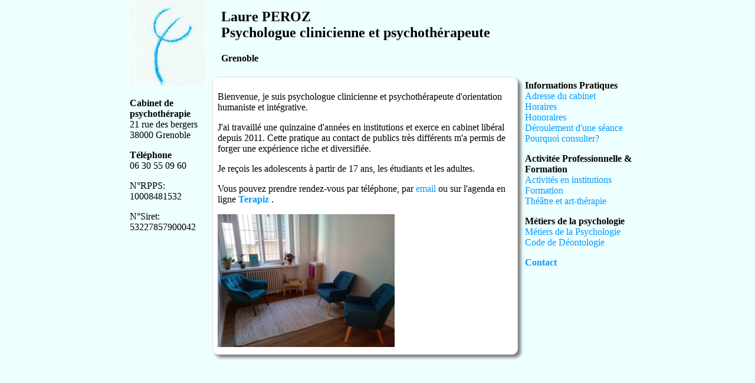

--- FILE ---
content_type: text/html; charset=UTF-8
request_url: http://www.laureperoz.fr/
body_size: 3002
content:
<!doctype html><html lang="fr"><head><meta charset="utf-8"><title>Psychologue Clinicienne, Laure PEROZ</title><link rel="stylesheet" href="/conf/style.css"><link rel="icon" type="image/png" href="/image/logo.png"><meta name="description" content="Psychologue clinicienne, je reçois étudiants et adultes sur rendez-vous."><meta name="keywords" content="psychologue, psychothérapie, adulte, étudiants, cabinet, Grenoble"></head><body><div id="logo"><a href="./"><img src="image/logo.png" width="130" title="Accueil" alt="Accueil"></a></div><div id="header"><h1>Laure PEROZ<br>
Psychologue clinicienne et psychothérapeute</h1><p><strong>Grenoble</strong></p></div><div id="border_left"><p><strong>Cabinet de psychothérapie</strong><br>
21 rue des bergers <br>
38000 Grenoble</p><p><strong>Téléphone</strong><br>
06 30 55 09 60</p><p>N°RPPS:<br>
10008481532</p><p>N°Siret:<br>
53227857900042</p></div><div id="border_right"><p><strong>Informations Pratiques</strong><br>
<a href="presentation=adresse"> Adresse du cabinet </a><br>
<a href="presentation=horaires"> Horaires </a><br>
<a href="presentation=honoraires"> Honoraires </a><br>
<a href="presentation=entretien"> Déroulement d'une séance </a><br>
<a href="presentation=patients"> Pourquoi consulter? </a></p><p><strong>Activitée Professionnelle & Formation</strong><br>
<a href="presentation=activite_institutions"> Activités en institutions </a><br>
<a href="presentation=formation"> Formation </a><br>
<a href="presentation=theatre_art_therapie">Théâtre et art-thérapie</a></p><p><strong>Métiers de la psychologie</strong><br>
<a href="presentation=metiers_psychologie">Métiers de la Psychologie </a><br>
<a href="presentation=code_deontologie"> Code de Déontologie </a></p><p><a href="contact"><strong>Contact</strong></a></p></div><div id="frame_main"><p>Bienvenue, je suis psychologue clinicienne et psychothérapeute d'orientation humaniste et intégrative.</p><p>J'ai travaillé une quinzaine d'années en institutions et exerce en cabinet libéral depuis 2011. Cette pratique au contact de publics très différents m'a permis de forger une expérience riche et diversifiée.</p><p>Je reçois les adolescents à partir de 17 ans, les étudiants et les adultes.</p><p>Vous pouvez prendre rendez-vous par téléphone, par <a href="contact">email</a> ou sur l'agenda en ligne <strong><a href="https://terapiz.com/psychologue/grenoble/laure-peroz?officeId=32jayqyobq8e">Terapiz</a> </strong>.</p><img src="image/cabinet_LP.jpg" width="300" title="Cabinet 21 rue des Bergers" alt="Cabinet 21 rue des Bergers"></div><script>(function(i,s,o,g,r,a,m){i['GoogleAnalyticsObject']=r;i[r]=i[r]||function(){(i[r].q=i[r].q||[]).push(arguments)},i[r].l=1*new Date();a=s.createElement(o),m=s.getElementsByTagName(o)[0];a.async=1;a.src=g;m.parentNode.insertBefore(a,m)})(window,document,'script','//www.google-analytics.com/analytics.js','ga');ga('create','UA-36406674-1','auto');ga('send','pageview');</script></body></html>

--- FILE ---
content_type: text/css
request_url: http://www.laureperoz.fr/conf/style.css
body_size: 5141
content:
/* Feuille de style, site de laureperoz.fr */
/* theme_1: Bandeau Logo + Entete, (Menu Horizontal), Marge Gauche, Fenetre principale, Marge Droite, pied de page */
html{}

body{
  height:100%;		/* X % de l'ecran */
  width:100%;		/* X % de l'ecran */
  margin:0;
  padding:0;
  background-color:#EEFFFF;	/* Couleur du fond d'ecran */
  /*  background-image: ;		/* Image du fond d'ecran */
  font-family:"Times New Roman", Times, serif;	/* fonte des caracteres */ 
  font-size:1em;	/* Taille des caracteres */
  color:#000;		/* Couleur du text */
}

/* header: 840px=140[logo] + 500[frame_main] + 200 */
/* border_left: width=140
 * frame_main: width=500
 * border_right: width=200
/* Logo */
#logo{
  position:absolute; /**/
  width:140px; /* */
  left:50%; /* on positionne l'élément à la moitié de l'écran */
  margin-left:-420px; /* on applique une marge négative de la moitié de la largeur de l'élément */
  z-index:8;		/* niveau de l'empilement */
  background-color:#EEFFFF;	/* Couleur du fond */
}

#header{
  position:absolute;/**/
  width:700px; /* */
  left: 50%; /* on positionne l'élément à la moitié de l'écran */
  margin-left: -280px; /* on applique une marge négative de la moitié de la largeur de l'élément */
  padding:15px;
  background-color:inherit;	/*#EEFFFF;	/* Couleur du fond */
  z-index:7;		/* niveau de l'empilement */
}

#border_left{
  position:absolute;
  left: 50%; /* on positionne l'élément à la moitié de l'écran */
  width:140px;
  margin-left: -420px; /* on applique une marge négative de la moitié de la largeur de l'élément */
  margin-top: 150px;
  z-index:7;		/* niveau de l'empilement */ 
  background-color:#EEFFFF;	/* Couleur du fond */
}

#border_right{
  position:absolute;
  right: 50%; /* on positionne l'élément à la moitié de l'écran */
  width:200px;
  margin-right: -450px; /* on applique une marge négative de la moitié de la largeur de l'élément */
  margin-top: 120px;/*90px;*/
  z-index:7;		/* niveau de l'empilement */  
}

/* Conteneur du contenu du site (zone texte) */
#frame_main{
  position:absolute;  /*relative;*/
  top:130px; /*100px;		/* Position par rapport au bord superieur de la fenetre web */
  left:50%;/*175px;		/* Position par rapport au bord gauche de la fenetre web */
  margin-left:-280px;
  width:500px;		/* Largeur du conteneur */
  max-height:75%; /* */
/*  margin-top:100px;	/* */
/*  margin-bottom:5px;	/* */
/*  margin-right:0;	/* */
/*  margin-left:170px;	/* */
  padding:0.5em;	/* Marge "interieure" */
  overflow:auto; /* */
  background-color:white;
  border-radius: 10px;		/* contours arrondis */
  border-width: 1px;		/* contours arrondis */
  border-style: solid;		/* contours arrondis */
  border-color:#E0E0E0 ;	/* couleur du contour */
  box-shadow: 5px 5px 5px gray; /*#E0E0E0;*/
  z-index:10;
}

footer{}

/* boite (conteneur): paramètres généraux */
div{
  margin: 0;
  padding:0;
  background-color:transparent;
}

/* Titre 1 */
h1{
  font-size: 1.5em;	/* Taille du caractere */
/*  line-height: 1.5em;	/* */
  padding-top:0px;
  padding-bottom:0.2em;
  padding-right:0px;
/*  padding-left:0px;	/* */
  margin:0;
}

/* Titre 2 */
h2{
  font-size: 1.2em;	/* Taille du caractere */
  padding-top:0.5em;
  padding-bottom:0;
  padding-right:0;
  padding-left:0;	/* */
  margin-top:0.2em;
  margin-right:0;
  margin-bottom:0.2em;
  margin-left:0;
  line-height:100%;
  vertical-align:baseline;	/* Alignement vertical */
/*  color:indigo; /* */
/*  background-color: ;	/* Couleur du fond */
/*  background-image: ; 	/* Couleur du fond */
/*  margin:0;		/* Marge "interieure */
}

/* Titre 3 */
h3{
  font-size: 1.1em;	/* Taille du caractere */
  padding-top:0;
  padding-bottom:0;
  padding-right:0;
  padding-left:0;	/* */
  margin-top:0.6em;
  margin-left: 0;
  margin-bottom: 0.4em;
  margin-right: 0;
  line-height: 100%;
/*  background-color: ;	/* Couleur du fond */
/*  background-image: ;	/* Image de fond */
/*  margin:0;		/* Marge "interieure */
}

/* Titre 4 */
h4{
  font-size: 1em;	/* Taille du caractere */
  padding-top:0.2em;
  padding-bottom:0.1em;
  padding-right:0;
  padding-left:0;	/* */
  margin:0.2em 0 0.1em 0;
  line-height: 100%;
/*  background-color: ;	/* Couleur du fond */
/*  background-image: ;	/* Image de fond */
/*  margin:0;		/* Marge "interieure */
}

/* Image */ /* <img [...]/> */
img{
  border: none;		/* bordure du cadre */
}

img.accueil{
  float:left;
  margin:0 10px 10px 0;
}

/* Lien */ /* <a href="">  </a> */
a:link{
  color: #0099FF;	/* Coleur du lien */
  text-decoration: none; /* none|underline */
}
a:visited{	/* lorsque le lien a deja ete visite */
  color:#0099FF;
  text-decoration: none;
}
a:active{	/* lorsque l'on clique sur le lien */
  color:blue;
  text-decoration: none;
}
a:hover{	/* lorsque l'on passe la souris dessus */
  color:gray;
  text-decoration: none;
}

ul{
  margin:0;
  padding:0;
}
li{
  margin:0 0 0 1em;
}

.blink{
  text-decoration:blink;
}


--- FILE ---
content_type: text/plain
request_url: https://www.google-analytics.com/j/collect?v=1&_v=j102&a=1418055101&t=pageview&_s=1&dl=http%3A%2F%2Fwww.laureperoz.fr%2F&ul=en-us%40posix&dt=Psychologue%20Clinicienne%2C%20Laure%20PEROZ&sr=1280x720&vp=1280x720&_u=IEBAAEABAAAAACAAI~&jid=575265316&gjid=338429894&cid=1782223025.1769897209&tid=UA-36406674-1&_gid=1613049849.1769897209&_r=1&_slc=1&z=726302308
body_size: -285
content:
2,cG-ZVRVNFL7N8